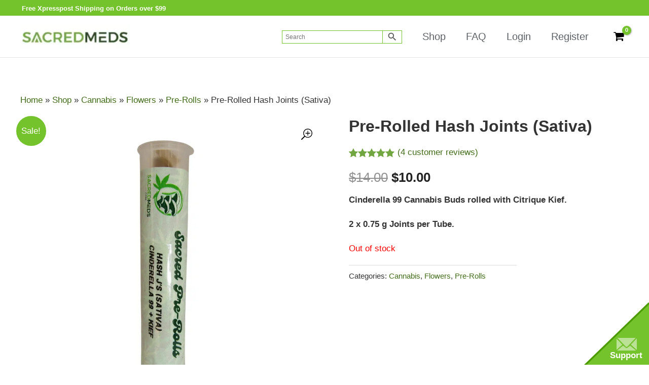

--- FILE ---
content_type: text/html; charset=utf-8
request_url: https://www.google.com/recaptcha/api2/anchor?ar=1&k=6LdasHoqAAAAAFHT7MPTjf09AihIDtM57IX6_r6B&co=aHR0cHM6Ly9zYWNyZWRtZWRzLmNvOjQ0Mw..&hl=en&v=PoyoqOPhxBO7pBk68S4YbpHZ&size=invisible&anchor-ms=20000&execute-ms=30000&cb=isj9qgrkspnn
body_size: 48768
content:
<!DOCTYPE HTML><html dir="ltr" lang="en"><head><meta http-equiv="Content-Type" content="text/html; charset=UTF-8">
<meta http-equiv="X-UA-Compatible" content="IE=edge">
<title>reCAPTCHA</title>
<style type="text/css">
/* cyrillic-ext */
@font-face {
  font-family: 'Roboto';
  font-style: normal;
  font-weight: 400;
  font-stretch: 100%;
  src: url(//fonts.gstatic.com/s/roboto/v48/KFO7CnqEu92Fr1ME7kSn66aGLdTylUAMa3GUBHMdazTgWw.woff2) format('woff2');
  unicode-range: U+0460-052F, U+1C80-1C8A, U+20B4, U+2DE0-2DFF, U+A640-A69F, U+FE2E-FE2F;
}
/* cyrillic */
@font-face {
  font-family: 'Roboto';
  font-style: normal;
  font-weight: 400;
  font-stretch: 100%;
  src: url(//fonts.gstatic.com/s/roboto/v48/KFO7CnqEu92Fr1ME7kSn66aGLdTylUAMa3iUBHMdazTgWw.woff2) format('woff2');
  unicode-range: U+0301, U+0400-045F, U+0490-0491, U+04B0-04B1, U+2116;
}
/* greek-ext */
@font-face {
  font-family: 'Roboto';
  font-style: normal;
  font-weight: 400;
  font-stretch: 100%;
  src: url(//fonts.gstatic.com/s/roboto/v48/KFO7CnqEu92Fr1ME7kSn66aGLdTylUAMa3CUBHMdazTgWw.woff2) format('woff2');
  unicode-range: U+1F00-1FFF;
}
/* greek */
@font-face {
  font-family: 'Roboto';
  font-style: normal;
  font-weight: 400;
  font-stretch: 100%;
  src: url(//fonts.gstatic.com/s/roboto/v48/KFO7CnqEu92Fr1ME7kSn66aGLdTylUAMa3-UBHMdazTgWw.woff2) format('woff2');
  unicode-range: U+0370-0377, U+037A-037F, U+0384-038A, U+038C, U+038E-03A1, U+03A3-03FF;
}
/* math */
@font-face {
  font-family: 'Roboto';
  font-style: normal;
  font-weight: 400;
  font-stretch: 100%;
  src: url(//fonts.gstatic.com/s/roboto/v48/KFO7CnqEu92Fr1ME7kSn66aGLdTylUAMawCUBHMdazTgWw.woff2) format('woff2');
  unicode-range: U+0302-0303, U+0305, U+0307-0308, U+0310, U+0312, U+0315, U+031A, U+0326-0327, U+032C, U+032F-0330, U+0332-0333, U+0338, U+033A, U+0346, U+034D, U+0391-03A1, U+03A3-03A9, U+03B1-03C9, U+03D1, U+03D5-03D6, U+03F0-03F1, U+03F4-03F5, U+2016-2017, U+2034-2038, U+203C, U+2040, U+2043, U+2047, U+2050, U+2057, U+205F, U+2070-2071, U+2074-208E, U+2090-209C, U+20D0-20DC, U+20E1, U+20E5-20EF, U+2100-2112, U+2114-2115, U+2117-2121, U+2123-214F, U+2190, U+2192, U+2194-21AE, U+21B0-21E5, U+21F1-21F2, U+21F4-2211, U+2213-2214, U+2216-22FF, U+2308-230B, U+2310, U+2319, U+231C-2321, U+2336-237A, U+237C, U+2395, U+239B-23B7, U+23D0, U+23DC-23E1, U+2474-2475, U+25AF, U+25B3, U+25B7, U+25BD, U+25C1, U+25CA, U+25CC, U+25FB, U+266D-266F, U+27C0-27FF, U+2900-2AFF, U+2B0E-2B11, U+2B30-2B4C, U+2BFE, U+3030, U+FF5B, U+FF5D, U+1D400-1D7FF, U+1EE00-1EEFF;
}
/* symbols */
@font-face {
  font-family: 'Roboto';
  font-style: normal;
  font-weight: 400;
  font-stretch: 100%;
  src: url(//fonts.gstatic.com/s/roboto/v48/KFO7CnqEu92Fr1ME7kSn66aGLdTylUAMaxKUBHMdazTgWw.woff2) format('woff2');
  unicode-range: U+0001-000C, U+000E-001F, U+007F-009F, U+20DD-20E0, U+20E2-20E4, U+2150-218F, U+2190, U+2192, U+2194-2199, U+21AF, U+21E6-21F0, U+21F3, U+2218-2219, U+2299, U+22C4-22C6, U+2300-243F, U+2440-244A, U+2460-24FF, U+25A0-27BF, U+2800-28FF, U+2921-2922, U+2981, U+29BF, U+29EB, U+2B00-2BFF, U+4DC0-4DFF, U+FFF9-FFFB, U+10140-1018E, U+10190-1019C, U+101A0, U+101D0-101FD, U+102E0-102FB, U+10E60-10E7E, U+1D2C0-1D2D3, U+1D2E0-1D37F, U+1F000-1F0FF, U+1F100-1F1AD, U+1F1E6-1F1FF, U+1F30D-1F30F, U+1F315, U+1F31C, U+1F31E, U+1F320-1F32C, U+1F336, U+1F378, U+1F37D, U+1F382, U+1F393-1F39F, U+1F3A7-1F3A8, U+1F3AC-1F3AF, U+1F3C2, U+1F3C4-1F3C6, U+1F3CA-1F3CE, U+1F3D4-1F3E0, U+1F3ED, U+1F3F1-1F3F3, U+1F3F5-1F3F7, U+1F408, U+1F415, U+1F41F, U+1F426, U+1F43F, U+1F441-1F442, U+1F444, U+1F446-1F449, U+1F44C-1F44E, U+1F453, U+1F46A, U+1F47D, U+1F4A3, U+1F4B0, U+1F4B3, U+1F4B9, U+1F4BB, U+1F4BF, U+1F4C8-1F4CB, U+1F4D6, U+1F4DA, U+1F4DF, U+1F4E3-1F4E6, U+1F4EA-1F4ED, U+1F4F7, U+1F4F9-1F4FB, U+1F4FD-1F4FE, U+1F503, U+1F507-1F50B, U+1F50D, U+1F512-1F513, U+1F53E-1F54A, U+1F54F-1F5FA, U+1F610, U+1F650-1F67F, U+1F687, U+1F68D, U+1F691, U+1F694, U+1F698, U+1F6AD, U+1F6B2, U+1F6B9-1F6BA, U+1F6BC, U+1F6C6-1F6CF, U+1F6D3-1F6D7, U+1F6E0-1F6EA, U+1F6F0-1F6F3, U+1F6F7-1F6FC, U+1F700-1F7FF, U+1F800-1F80B, U+1F810-1F847, U+1F850-1F859, U+1F860-1F887, U+1F890-1F8AD, U+1F8B0-1F8BB, U+1F8C0-1F8C1, U+1F900-1F90B, U+1F93B, U+1F946, U+1F984, U+1F996, U+1F9E9, U+1FA00-1FA6F, U+1FA70-1FA7C, U+1FA80-1FA89, U+1FA8F-1FAC6, U+1FACE-1FADC, U+1FADF-1FAE9, U+1FAF0-1FAF8, U+1FB00-1FBFF;
}
/* vietnamese */
@font-face {
  font-family: 'Roboto';
  font-style: normal;
  font-weight: 400;
  font-stretch: 100%;
  src: url(//fonts.gstatic.com/s/roboto/v48/KFO7CnqEu92Fr1ME7kSn66aGLdTylUAMa3OUBHMdazTgWw.woff2) format('woff2');
  unicode-range: U+0102-0103, U+0110-0111, U+0128-0129, U+0168-0169, U+01A0-01A1, U+01AF-01B0, U+0300-0301, U+0303-0304, U+0308-0309, U+0323, U+0329, U+1EA0-1EF9, U+20AB;
}
/* latin-ext */
@font-face {
  font-family: 'Roboto';
  font-style: normal;
  font-weight: 400;
  font-stretch: 100%;
  src: url(//fonts.gstatic.com/s/roboto/v48/KFO7CnqEu92Fr1ME7kSn66aGLdTylUAMa3KUBHMdazTgWw.woff2) format('woff2');
  unicode-range: U+0100-02BA, U+02BD-02C5, U+02C7-02CC, U+02CE-02D7, U+02DD-02FF, U+0304, U+0308, U+0329, U+1D00-1DBF, U+1E00-1E9F, U+1EF2-1EFF, U+2020, U+20A0-20AB, U+20AD-20C0, U+2113, U+2C60-2C7F, U+A720-A7FF;
}
/* latin */
@font-face {
  font-family: 'Roboto';
  font-style: normal;
  font-weight: 400;
  font-stretch: 100%;
  src: url(//fonts.gstatic.com/s/roboto/v48/KFO7CnqEu92Fr1ME7kSn66aGLdTylUAMa3yUBHMdazQ.woff2) format('woff2');
  unicode-range: U+0000-00FF, U+0131, U+0152-0153, U+02BB-02BC, U+02C6, U+02DA, U+02DC, U+0304, U+0308, U+0329, U+2000-206F, U+20AC, U+2122, U+2191, U+2193, U+2212, U+2215, U+FEFF, U+FFFD;
}
/* cyrillic-ext */
@font-face {
  font-family: 'Roboto';
  font-style: normal;
  font-weight: 500;
  font-stretch: 100%;
  src: url(//fonts.gstatic.com/s/roboto/v48/KFO7CnqEu92Fr1ME7kSn66aGLdTylUAMa3GUBHMdazTgWw.woff2) format('woff2');
  unicode-range: U+0460-052F, U+1C80-1C8A, U+20B4, U+2DE0-2DFF, U+A640-A69F, U+FE2E-FE2F;
}
/* cyrillic */
@font-face {
  font-family: 'Roboto';
  font-style: normal;
  font-weight: 500;
  font-stretch: 100%;
  src: url(//fonts.gstatic.com/s/roboto/v48/KFO7CnqEu92Fr1ME7kSn66aGLdTylUAMa3iUBHMdazTgWw.woff2) format('woff2');
  unicode-range: U+0301, U+0400-045F, U+0490-0491, U+04B0-04B1, U+2116;
}
/* greek-ext */
@font-face {
  font-family: 'Roboto';
  font-style: normal;
  font-weight: 500;
  font-stretch: 100%;
  src: url(//fonts.gstatic.com/s/roboto/v48/KFO7CnqEu92Fr1ME7kSn66aGLdTylUAMa3CUBHMdazTgWw.woff2) format('woff2');
  unicode-range: U+1F00-1FFF;
}
/* greek */
@font-face {
  font-family: 'Roboto';
  font-style: normal;
  font-weight: 500;
  font-stretch: 100%;
  src: url(//fonts.gstatic.com/s/roboto/v48/KFO7CnqEu92Fr1ME7kSn66aGLdTylUAMa3-UBHMdazTgWw.woff2) format('woff2');
  unicode-range: U+0370-0377, U+037A-037F, U+0384-038A, U+038C, U+038E-03A1, U+03A3-03FF;
}
/* math */
@font-face {
  font-family: 'Roboto';
  font-style: normal;
  font-weight: 500;
  font-stretch: 100%;
  src: url(//fonts.gstatic.com/s/roboto/v48/KFO7CnqEu92Fr1ME7kSn66aGLdTylUAMawCUBHMdazTgWw.woff2) format('woff2');
  unicode-range: U+0302-0303, U+0305, U+0307-0308, U+0310, U+0312, U+0315, U+031A, U+0326-0327, U+032C, U+032F-0330, U+0332-0333, U+0338, U+033A, U+0346, U+034D, U+0391-03A1, U+03A3-03A9, U+03B1-03C9, U+03D1, U+03D5-03D6, U+03F0-03F1, U+03F4-03F5, U+2016-2017, U+2034-2038, U+203C, U+2040, U+2043, U+2047, U+2050, U+2057, U+205F, U+2070-2071, U+2074-208E, U+2090-209C, U+20D0-20DC, U+20E1, U+20E5-20EF, U+2100-2112, U+2114-2115, U+2117-2121, U+2123-214F, U+2190, U+2192, U+2194-21AE, U+21B0-21E5, U+21F1-21F2, U+21F4-2211, U+2213-2214, U+2216-22FF, U+2308-230B, U+2310, U+2319, U+231C-2321, U+2336-237A, U+237C, U+2395, U+239B-23B7, U+23D0, U+23DC-23E1, U+2474-2475, U+25AF, U+25B3, U+25B7, U+25BD, U+25C1, U+25CA, U+25CC, U+25FB, U+266D-266F, U+27C0-27FF, U+2900-2AFF, U+2B0E-2B11, U+2B30-2B4C, U+2BFE, U+3030, U+FF5B, U+FF5D, U+1D400-1D7FF, U+1EE00-1EEFF;
}
/* symbols */
@font-face {
  font-family: 'Roboto';
  font-style: normal;
  font-weight: 500;
  font-stretch: 100%;
  src: url(//fonts.gstatic.com/s/roboto/v48/KFO7CnqEu92Fr1ME7kSn66aGLdTylUAMaxKUBHMdazTgWw.woff2) format('woff2');
  unicode-range: U+0001-000C, U+000E-001F, U+007F-009F, U+20DD-20E0, U+20E2-20E4, U+2150-218F, U+2190, U+2192, U+2194-2199, U+21AF, U+21E6-21F0, U+21F3, U+2218-2219, U+2299, U+22C4-22C6, U+2300-243F, U+2440-244A, U+2460-24FF, U+25A0-27BF, U+2800-28FF, U+2921-2922, U+2981, U+29BF, U+29EB, U+2B00-2BFF, U+4DC0-4DFF, U+FFF9-FFFB, U+10140-1018E, U+10190-1019C, U+101A0, U+101D0-101FD, U+102E0-102FB, U+10E60-10E7E, U+1D2C0-1D2D3, U+1D2E0-1D37F, U+1F000-1F0FF, U+1F100-1F1AD, U+1F1E6-1F1FF, U+1F30D-1F30F, U+1F315, U+1F31C, U+1F31E, U+1F320-1F32C, U+1F336, U+1F378, U+1F37D, U+1F382, U+1F393-1F39F, U+1F3A7-1F3A8, U+1F3AC-1F3AF, U+1F3C2, U+1F3C4-1F3C6, U+1F3CA-1F3CE, U+1F3D4-1F3E0, U+1F3ED, U+1F3F1-1F3F3, U+1F3F5-1F3F7, U+1F408, U+1F415, U+1F41F, U+1F426, U+1F43F, U+1F441-1F442, U+1F444, U+1F446-1F449, U+1F44C-1F44E, U+1F453, U+1F46A, U+1F47D, U+1F4A3, U+1F4B0, U+1F4B3, U+1F4B9, U+1F4BB, U+1F4BF, U+1F4C8-1F4CB, U+1F4D6, U+1F4DA, U+1F4DF, U+1F4E3-1F4E6, U+1F4EA-1F4ED, U+1F4F7, U+1F4F9-1F4FB, U+1F4FD-1F4FE, U+1F503, U+1F507-1F50B, U+1F50D, U+1F512-1F513, U+1F53E-1F54A, U+1F54F-1F5FA, U+1F610, U+1F650-1F67F, U+1F687, U+1F68D, U+1F691, U+1F694, U+1F698, U+1F6AD, U+1F6B2, U+1F6B9-1F6BA, U+1F6BC, U+1F6C6-1F6CF, U+1F6D3-1F6D7, U+1F6E0-1F6EA, U+1F6F0-1F6F3, U+1F6F7-1F6FC, U+1F700-1F7FF, U+1F800-1F80B, U+1F810-1F847, U+1F850-1F859, U+1F860-1F887, U+1F890-1F8AD, U+1F8B0-1F8BB, U+1F8C0-1F8C1, U+1F900-1F90B, U+1F93B, U+1F946, U+1F984, U+1F996, U+1F9E9, U+1FA00-1FA6F, U+1FA70-1FA7C, U+1FA80-1FA89, U+1FA8F-1FAC6, U+1FACE-1FADC, U+1FADF-1FAE9, U+1FAF0-1FAF8, U+1FB00-1FBFF;
}
/* vietnamese */
@font-face {
  font-family: 'Roboto';
  font-style: normal;
  font-weight: 500;
  font-stretch: 100%;
  src: url(//fonts.gstatic.com/s/roboto/v48/KFO7CnqEu92Fr1ME7kSn66aGLdTylUAMa3OUBHMdazTgWw.woff2) format('woff2');
  unicode-range: U+0102-0103, U+0110-0111, U+0128-0129, U+0168-0169, U+01A0-01A1, U+01AF-01B0, U+0300-0301, U+0303-0304, U+0308-0309, U+0323, U+0329, U+1EA0-1EF9, U+20AB;
}
/* latin-ext */
@font-face {
  font-family: 'Roboto';
  font-style: normal;
  font-weight: 500;
  font-stretch: 100%;
  src: url(//fonts.gstatic.com/s/roboto/v48/KFO7CnqEu92Fr1ME7kSn66aGLdTylUAMa3KUBHMdazTgWw.woff2) format('woff2');
  unicode-range: U+0100-02BA, U+02BD-02C5, U+02C7-02CC, U+02CE-02D7, U+02DD-02FF, U+0304, U+0308, U+0329, U+1D00-1DBF, U+1E00-1E9F, U+1EF2-1EFF, U+2020, U+20A0-20AB, U+20AD-20C0, U+2113, U+2C60-2C7F, U+A720-A7FF;
}
/* latin */
@font-face {
  font-family: 'Roboto';
  font-style: normal;
  font-weight: 500;
  font-stretch: 100%;
  src: url(//fonts.gstatic.com/s/roboto/v48/KFO7CnqEu92Fr1ME7kSn66aGLdTylUAMa3yUBHMdazQ.woff2) format('woff2');
  unicode-range: U+0000-00FF, U+0131, U+0152-0153, U+02BB-02BC, U+02C6, U+02DA, U+02DC, U+0304, U+0308, U+0329, U+2000-206F, U+20AC, U+2122, U+2191, U+2193, U+2212, U+2215, U+FEFF, U+FFFD;
}
/* cyrillic-ext */
@font-face {
  font-family: 'Roboto';
  font-style: normal;
  font-weight: 900;
  font-stretch: 100%;
  src: url(//fonts.gstatic.com/s/roboto/v48/KFO7CnqEu92Fr1ME7kSn66aGLdTylUAMa3GUBHMdazTgWw.woff2) format('woff2');
  unicode-range: U+0460-052F, U+1C80-1C8A, U+20B4, U+2DE0-2DFF, U+A640-A69F, U+FE2E-FE2F;
}
/* cyrillic */
@font-face {
  font-family: 'Roboto';
  font-style: normal;
  font-weight: 900;
  font-stretch: 100%;
  src: url(//fonts.gstatic.com/s/roboto/v48/KFO7CnqEu92Fr1ME7kSn66aGLdTylUAMa3iUBHMdazTgWw.woff2) format('woff2');
  unicode-range: U+0301, U+0400-045F, U+0490-0491, U+04B0-04B1, U+2116;
}
/* greek-ext */
@font-face {
  font-family: 'Roboto';
  font-style: normal;
  font-weight: 900;
  font-stretch: 100%;
  src: url(//fonts.gstatic.com/s/roboto/v48/KFO7CnqEu92Fr1ME7kSn66aGLdTylUAMa3CUBHMdazTgWw.woff2) format('woff2');
  unicode-range: U+1F00-1FFF;
}
/* greek */
@font-face {
  font-family: 'Roboto';
  font-style: normal;
  font-weight: 900;
  font-stretch: 100%;
  src: url(//fonts.gstatic.com/s/roboto/v48/KFO7CnqEu92Fr1ME7kSn66aGLdTylUAMa3-UBHMdazTgWw.woff2) format('woff2');
  unicode-range: U+0370-0377, U+037A-037F, U+0384-038A, U+038C, U+038E-03A1, U+03A3-03FF;
}
/* math */
@font-face {
  font-family: 'Roboto';
  font-style: normal;
  font-weight: 900;
  font-stretch: 100%;
  src: url(//fonts.gstatic.com/s/roboto/v48/KFO7CnqEu92Fr1ME7kSn66aGLdTylUAMawCUBHMdazTgWw.woff2) format('woff2');
  unicode-range: U+0302-0303, U+0305, U+0307-0308, U+0310, U+0312, U+0315, U+031A, U+0326-0327, U+032C, U+032F-0330, U+0332-0333, U+0338, U+033A, U+0346, U+034D, U+0391-03A1, U+03A3-03A9, U+03B1-03C9, U+03D1, U+03D5-03D6, U+03F0-03F1, U+03F4-03F5, U+2016-2017, U+2034-2038, U+203C, U+2040, U+2043, U+2047, U+2050, U+2057, U+205F, U+2070-2071, U+2074-208E, U+2090-209C, U+20D0-20DC, U+20E1, U+20E5-20EF, U+2100-2112, U+2114-2115, U+2117-2121, U+2123-214F, U+2190, U+2192, U+2194-21AE, U+21B0-21E5, U+21F1-21F2, U+21F4-2211, U+2213-2214, U+2216-22FF, U+2308-230B, U+2310, U+2319, U+231C-2321, U+2336-237A, U+237C, U+2395, U+239B-23B7, U+23D0, U+23DC-23E1, U+2474-2475, U+25AF, U+25B3, U+25B7, U+25BD, U+25C1, U+25CA, U+25CC, U+25FB, U+266D-266F, U+27C0-27FF, U+2900-2AFF, U+2B0E-2B11, U+2B30-2B4C, U+2BFE, U+3030, U+FF5B, U+FF5D, U+1D400-1D7FF, U+1EE00-1EEFF;
}
/* symbols */
@font-face {
  font-family: 'Roboto';
  font-style: normal;
  font-weight: 900;
  font-stretch: 100%;
  src: url(//fonts.gstatic.com/s/roboto/v48/KFO7CnqEu92Fr1ME7kSn66aGLdTylUAMaxKUBHMdazTgWw.woff2) format('woff2');
  unicode-range: U+0001-000C, U+000E-001F, U+007F-009F, U+20DD-20E0, U+20E2-20E4, U+2150-218F, U+2190, U+2192, U+2194-2199, U+21AF, U+21E6-21F0, U+21F3, U+2218-2219, U+2299, U+22C4-22C6, U+2300-243F, U+2440-244A, U+2460-24FF, U+25A0-27BF, U+2800-28FF, U+2921-2922, U+2981, U+29BF, U+29EB, U+2B00-2BFF, U+4DC0-4DFF, U+FFF9-FFFB, U+10140-1018E, U+10190-1019C, U+101A0, U+101D0-101FD, U+102E0-102FB, U+10E60-10E7E, U+1D2C0-1D2D3, U+1D2E0-1D37F, U+1F000-1F0FF, U+1F100-1F1AD, U+1F1E6-1F1FF, U+1F30D-1F30F, U+1F315, U+1F31C, U+1F31E, U+1F320-1F32C, U+1F336, U+1F378, U+1F37D, U+1F382, U+1F393-1F39F, U+1F3A7-1F3A8, U+1F3AC-1F3AF, U+1F3C2, U+1F3C4-1F3C6, U+1F3CA-1F3CE, U+1F3D4-1F3E0, U+1F3ED, U+1F3F1-1F3F3, U+1F3F5-1F3F7, U+1F408, U+1F415, U+1F41F, U+1F426, U+1F43F, U+1F441-1F442, U+1F444, U+1F446-1F449, U+1F44C-1F44E, U+1F453, U+1F46A, U+1F47D, U+1F4A3, U+1F4B0, U+1F4B3, U+1F4B9, U+1F4BB, U+1F4BF, U+1F4C8-1F4CB, U+1F4D6, U+1F4DA, U+1F4DF, U+1F4E3-1F4E6, U+1F4EA-1F4ED, U+1F4F7, U+1F4F9-1F4FB, U+1F4FD-1F4FE, U+1F503, U+1F507-1F50B, U+1F50D, U+1F512-1F513, U+1F53E-1F54A, U+1F54F-1F5FA, U+1F610, U+1F650-1F67F, U+1F687, U+1F68D, U+1F691, U+1F694, U+1F698, U+1F6AD, U+1F6B2, U+1F6B9-1F6BA, U+1F6BC, U+1F6C6-1F6CF, U+1F6D3-1F6D7, U+1F6E0-1F6EA, U+1F6F0-1F6F3, U+1F6F7-1F6FC, U+1F700-1F7FF, U+1F800-1F80B, U+1F810-1F847, U+1F850-1F859, U+1F860-1F887, U+1F890-1F8AD, U+1F8B0-1F8BB, U+1F8C0-1F8C1, U+1F900-1F90B, U+1F93B, U+1F946, U+1F984, U+1F996, U+1F9E9, U+1FA00-1FA6F, U+1FA70-1FA7C, U+1FA80-1FA89, U+1FA8F-1FAC6, U+1FACE-1FADC, U+1FADF-1FAE9, U+1FAF0-1FAF8, U+1FB00-1FBFF;
}
/* vietnamese */
@font-face {
  font-family: 'Roboto';
  font-style: normal;
  font-weight: 900;
  font-stretch: 100%;
  src: url(//fonts.gstatic.com/s/roboto/v48/KFO7CnqEu92Fr1ME7kSn66aGLdTylUAMa3OUBHMdazTgWw.woff2) format('woff2');
  unicode-range: U+0102-0103, U+0110-0111, U+0128-0129, U+0168-0169, U+01A0-01A1, U+01AF-01B0, U+0300-0301, U+0303-0304, U+0308-0309, U+0323, U+0329, U+1EA0-1EF9, U+20AB;
}
/* latin-ext */
@font-face {
  font-family: 'Roboto';
  font-style: normal;
  font-weight: 900;
  font-stretch: 100%;
  src: url(//fonts.gstatic.com/s/roboto/v48/KFO7CnqEu92Fr1ME7kSn66aGLdTylUAMa3KUBHMdazTgWw.woff2) format('woff2');
  unicode-range: U+0100-02BA, U+02BD-02C5, U+02C7-02CC, U+02CE-02D7, U+02DD-02FF, U+0304, U+0308, U+0329, U+1D00-1DBF, U+1E00-1E9F, U+1EF2-1EFF, U+2020, U+20A0-20AB, U+20AD-20C0, U+2113, U+2C60-2C7F, U+A720-A7FF;
}
/* latin */
@font-face {
  font-family: 'Roboto';
  font-style: normal;
  font-weight: 900;
  font-stretch: 100%;
  src: url(//fonts.gstatic.com/s/roboto/v48/KFO7CnqEu92Fr1ME7kSn66aGLdTylUAMa3yUBHMdazQ.woff2) format('woff2');
  unicode-range: U+0000-00FF, U+0131, U+0152-0153, U+02BB-02BC, U+02C6, U+02DA, U+02DC, U+0304, U+0308, U+0329, U+2000-206F, U+20AC, U+2122, U+2191, U+2193, U+2212, U+2215, U+FEFF, U+FFFD;
}

</style>
<link rel="stylesheet" type="text/css" href="https://www.gstatic.com/recaptcha/releases/PoyoqOPhxBO7pBk68S4YbpHZ/styles__ltr.css">
<script nonce="MVcM1zi_hQjhXwmqshUong" type="text/javascript">window['__recaptcha_api'] = 'https://www.google.com/recaptcha/api2/';</script>
<script type="text/javascript" src="https://www.gstatic.com/recaptcha/releases/PoyoqOPhxBO7pBk68S4YbpHZ/recaptcha__en.js" nonce="MVcM1zi_hQjhXwmqshUong">
      
    </script></head>
<body><div id="rc-anchor-alert" class="rc-anchor-alert"></div>
<input type="hidden" id="recaptcha-token" value="[base64]">
<script type="text/javascript" nonce="MVcM1zi_hQjhXwmqshUong">
      recaptcha.anchor.Main.init("[\x22ainput\x22,[\x22bgdata\x22,\x22\x22,\[base64]/[base64]/[base64]/bmV3IHJbeF0oY1swXSk6RT09Mj9uZXcgclt4XShjWzBdLGNbMV0pOkU9PTM/bmV3IHJbeF0oY1swXSxjWzFdLGNbMl0pOkU9PTQ/[base64]/[base64]/[base64]/[base64]/[base64]/[base64]/[base64]/[base64]\x22,\[base64]\\u003d\x22,\x22wqdZw5rDusOxw4vDicKGwro8w6tzw5TDpcKSURjCtsODOcOUwqVTRcKgRBs4w4JKw5jCh8KrARJowpURw4XClEBgw6BYJC1DLMK2LBfClsOvwrDDtGzCtw8kVFg8IcKWRsO4wqXDqxxydFPClsOPDcOhbkB1BSBzw6/CnXsdD3oMw7rDt8OMw6ZVwrjDsUQOWwktw7PDpSUQwq/DqMOAw6w8w7EgI0TCtsOGTMOYw7ssBsKWw5lYYgXDusOZRcOJWcOjQT3Cg2PCoi7DsWvCncK0GsKyEMOPEFHDsBTDuATDhcOqwovCoMK+w64AWcOGw4pZODvDlEnClkPCjEjDpTskbVXDgsOmw5HDrcKbwo/Ch21/cmzCgFZXT8Kww4vCv8KzwozChQfDjxgLRlQGDkl7Um/[base64]/fFYAw6Uhwp7ClyfClA/DlgknVcODIsOWw5JQDsKxw6BtbHLDpWNZwqfDsCfDtU9kRDPDvMOHHsOBLcOjw5Umw6UdaMOpHXxUwrnDosOIw6PClMK8K2YBEMO5YMKuw6bDj8OAFcK9I8KAwrlWJsOgS8OTQMOZGMO0XsOswr/CoAZmwoF/[base64]/U8OOw5LDhjvCoTc2wr7CtMKxw5/DgwjDlXTDijHChEHCiD0jw68Awogjw7R7wrDDsQ8cw7BAw5vCm8OHBsKDw5cgdMK0w7XDsSPCilZpf2QCAsOuXWHCu8K8w4JhVQTCssKdacOjOjtvwqNlbU1/[base64]/Ct8KIL8Ozw4UIQnbDhV0Xw4jDgV0sw4hvw7B6wrvClsKRwp/CnzZlwrbDuy0iGsKWCg5nV8OzL0VJwqoyw5UQARvDjVfCoMOOw4R5w5zCisOLw6tYw6Evw5NYwqTCvMORbsO/PQRECCnCksKHwqkIw7/Dk8KfwosZUAIWUks7w6VWWMOEwq4LYcKHcyJUwprCk8OHw6fDpENVwqwQw5jCqU/[base64]/[base64]/B8O+XCbCmk/DicOrd1JBwoHDucO1w6sbwp7Dr2MuZzIfw7jCv8KUMMO6GMK3w4RMZXTCiTHCtXhxwp9UPsKkw4HDmMKnB8KBRGTDucOYb8ObBMK0P3fCncOaw4rCjRzDvyN3wqgdQMKNwqw1w4PCs8K0MjDCj8OEwp8nCjBxw4cBTC5lw7hjRsO5wp3Dt8OjTXYZLFjDmsK8w4/Don7Ck8OrcMKXBErDnsKZE2/[base64]/CnsKJw7rDucOeZ3zDvHBvw5nDkQMINsOWO2gzS27DqwrCpTtpw601PUFrwp9bccOlcBZPw57DvgrDuMKQw4JqwpHDg8OdwrzDrzQaMcK2wrnCr8K4ecKKeB/CvSfDp3TCpMOjdcKpw65DwrTDrS8XwrRpwq/CqmUcw77DrkbDtcOww7bDhcKZFcKJZ05xwqTDoRsFOsKDwosXw68Cwp9lNRJyScOqw7AKDyV9wol7w57DrC0oWsKxI00FO27DmF7Doz57wpVUw6DDjcOGHcKscXFnVMOoZsOcwrslwpl4B1nDpDp+M8K9a2bCjW/Co8OBwo4ZdMK2Z8OZwo1vwpJMwrHCv2pBw7x6wpwsEcK5DGE0wpTCisK+IQ3DrcOfw55qwrwPw4ZCU0HDiS/Cv2vDp1goLV8mV8KDNcOPw7NIcQvDi8Ovw6/CqMKSD1fDjT/ClsOvFsO0EQDCncK6w7Uow6cmwo3DsXcHwpvCuD/ClsKcwqBNGjlxwqklwrDDpcKSWQLDi27ChMK1QMKfYjB/w7TDmyPDm3EKQMOlwrkPGsO6eg1HwqAWYsOKJ8K0Q8O1IGARwpwgwofDn8OYwpzCnsOQwowew5/DtsKZQsOXf8OsKmPDoXzDjnvCn14IwqLDtMO6w4Iqwp3Co8OeDsONwplww4TCmMK9w7LDn8KfwrfDg03DlATDmmViCMKPEcKeVg9Xwod8wopiwofDicOpHm/DtEk9DcOQBRHDjy8NAcOfwrrCgcO9wq3Ct8OwFV/DicK9w5Qaw6jDm1jDphMIwqbCkl8Fwq/CjsONWsKLworDvcK3Ix9nwpnCpk4fOMKDwoscaMKZw4oOVixCJMOMDsK0dGzCp1gzwqYMw6PCpsKEw7FdQ8OkwprCvcOCwrrChGjCu1o0w4rCosKbwp/[base64]/CjS3CksKJTcOzbcO/wq1WwqolPzMCw4LCrmXCtMOSEsOLw7A6w795FsOAwoxPwqXDsghsKj4uTG5Kw698Z8K+w6VAw5vDgsOUw4Y5w5vCoWTCpsOEwq3DjCfDmgkyw6kmDl3DtwZgw5/[base64]/wr/ClW3CqHfDlcO5U3vCpnBCNcOjw4Rcw7IYLMORFUkGe8KxR8Ocw6Ncw5MqZVZbLsKmw67Cq8O+fMKfFm3DucOgIcK6w47DisO5woRLw6/DjsOSw7lHIitkw67DocO3W0HDkMOjQMOlwokRXsO3eRBLRxTDqMKqScKswqrChsOYQm7CiSvDs0jCtTFibsKTOsOrw4/[base64]/w4wXV8KGdMKTbcOaa8OkQRbCqR0QwrDDksOYwqrChUhobMK6XV89W8OLw6BYwrF5MGPDngpYw4Zaw5HDicONw68JJcO2wo3CscOWO2fCt8KBw4ERw4xMw6ENPcKow5Ncw5x0LwTDqw3CvcKQw5R+w4gew6XCkcKDAMKLTFvDu8OcG8OuC0/CvMKdJFTDk39YUj3DuTDDpVkjUsObFcKww73DrMK5QMK7wqU0w7MfTWgZwow/w4HDpMOOfMKewo0UwoMbB8K1w6fCrcOvwocMPMKqw4pmwpXCsWTCpcOswofCscKkw51QEsKPRsKPwoLDtR/Cm8K4wq5jFwsEW3DCm8KbdVEvKsKmW1TClcOqwqXDshgMw5XDpFjCk3jCnRdRNcOQwqfCryl0worCgzVZwp/Cu2nCosKLP1Y4worCu8K7wonDn1nDrsOEGMONcQMJCSFyYMOOwp7Do2l3aB/[base64]/CssKUFMORFXXCqgfDqSR1w6LCmVBxEcK/w4RqbBzChcKqwpnDnsOmw5bChsOMRsOmDMK2e8OnSsOsw6lRbsOwLmwBwrHDkH/DisK8bcOuw50eVsO6bcOnw58ew5E/woPDh8K3RD/DuRbCogYEwozCt0nCvMORbMObwrs9R8KaI3VLw74ORsOpKiI4aBp2wo3CusO9w77Dt0NxBcK+wrUQOUrDiEMxfMOdLcKpw45Hw6Zaw696w6HDhMKJM8KqSMK/wqPCuF/DqHdnw6DCqsKsXMOEasOyCMK4ccOnd8KtH8OXfid6f8K6LglpSVVqw7Q5LMOHw4TDpMO5w4fCkxfDqRjDisKwVMKkZShiwoUcSCl4KsOVw40pEMK/w6TClcOIbUEDfcOJwrHCsk9zw5jCqATCuCp6w6J1Hhwxw4bCq3hPZFLCoDx1w7bCjivClyUKw7xxDMOhw4TDoTzDtMKew5UtwqHCpFNswrNJWMKnccKJWsKefXPDlR55CUgdOsObAQ0qw5TDg1jDvMK4woHCvsOdfUYmw7dWwrxRWlFWw6XDiCvDscKwbW/DrSjCjUfDhcKtO2F+DSweworCrMOENcK+wr3DisKCK8KIWMOFQQXCiMOMJV3Ci8OOICVgw7IARhgNwq4KwqgHf8OowpdJwpXDicO6wrhmNVXDsgtrOW3CpX7DhsK2wpHDhcOuM8K9wofDlVsWwoAXRMKMw5F7V2XCpMKzVsKmwpMhw5MHQFA/KsOaw77Dp8OdLMKbHMOWwobCkCctw4TCkMKRF8K8AR7DvX0swq/CpMKKwozDvcO9w6pyEsKmw5lEIsOjDAUBw7zCsgEmH31/fGbDgGjDvUNZdmPDrcO8w5dlLcKuDFoUwpJuAMOxwrR/w5jCh3IHdcOrwpJFecKTwp8oe0lSw4AxwqIUwrHDlsKhwpHDrHBww5Maw4rDhSFkZsO9wrlcbcKfF07ChhDDr3kVeMKyUH3Ch1JtHsKyPMKcw6XCtl7DhHgCwqMkwrVUw6FAw4PDjsOTw43DsMKTTR/DkXEmcWYPFz0Jwo1ywrEMwotUw7NxHETClkLCmcKmwq9Cw7o4w6/Ct1lOw5DCun7CmcKcw5rDowjDqxzDtcOYIWMaK8OBwokiwq/CjcOEwo0/wpp8w40jZMOKwq/Dk8KkEH7CksOHwok0w4jDtTEBwrDDt8KKPlYbbxLCiBcVZ8Kff2DDoMKCwozClSnCicO8w4DCisOywrINa8KXMsOFMMObworDm0ZkwrhfwrrCtU0nFcOAT8K5YDrCkB8YHsK1wr/DgcKxMh4aL2nDt0LChl7ComYmF8OXXMOndzXCrnbDiQDDijvDvMOcacOQwoLDpMOhwo1UJjvClcOyBsOpwoPCm8KIPsKHYTNXamDDjcOvHcObCk1ow5Rcw6rDtxo5w4/DlMKew6g/[base64]/CthdpM3lew7TDig4lcTZ+UsKtdcOSIg3DgMOZG8Ofw6g0VnRJwpzCnsOwLMKVBS4JNcODw47ClgvCsX4owqTDl8O4w57CtMOpw6zCtMKhwq8Cw7DCj8K9AcO+wpLDuSd1wqodf1/CjsK6w5PDncKjOMOgcA3DoMKhDUbDi0DDpMOAw6gPHMODw7bCh2rDhMKnZw8ADcOLcsKqwrTDl8KNwqsmwonDu3ccw7/DrMKPw6lDFcOUdsK4YknCk8OgDcK4woEfNkQ8H8KBw4Rkwp18GsK5A8Knw7DClSjCisKFNcOUUC/Dh8Oub8KfJsOgw4AIwqHCs8OdXDMhbsObYRgDw41Tw5lbXzMuZ8O8RSttWsKoACPDulXCjsKow7Niw7TCnsKDwoLDicKXUEsAwqprQsKvCh3DmcKewrtwdTxowpvDpmPDoDBVMMOOwqtawqxJQMO+QcO/woLDgRM2bwJfXHTDv3TCv23CgcOvwq7Dr8KyJ8KdL1JmwoDDq2AOKcKkw6TCplA2DW/[base64]/CjidRW8O/[base64]/[base64]/CsWFdCAQ4wqs3dm/DoMOYw6Bow4Ikw4tHwq7Dl8KbdycFw4guw7DCr2bCmcOVLMOaJMOCwozDvcOAVWYzwqoBZCh+CcKFw7PDoRDDtsKUwrYCCcKgC1kbw7zDoHrCuy7DtVTCkcO7w4V0ScO/w7vDqMOrF8Kcwrxqw6jCtWbDmcOmc8KUwooqwoBkZEcQw4LCgsOWUxBKwrl5w67CoHtEwqodFiRvw5Ejw5/CkcOgEmoIblHDmcOGw6RvcsOowqDDrcOvXsKTRsOTBsKULynDg8KTwqjDm8OxCy4IcXPCl2pqwq/DvBfCr8ObN8OTScONAV9KCMKTwoPDs8Kuw4N6K8OAfMKnd8OFd8KUwr5qwrMEw6/CqmcPwp7DrG51wr/CjhBqw6XDql5+UlVrfsKqw50oBsOOBcKtc8OEIcONS0kHwqBqBj3DjMO6w6rDpT7CrBYywrhEL8ObDsKMwqbDlDFYGcOww5rCqHtCw5/[base64]/Cq1LCskAwwqclb8OeF3JBwrF9P3nDtsKyw5JDwpNed3DDsnYUU8KNw5QmLMOYLmrCnMKNwp3DhXrDoMOZwpd+w5JCfsK+QMK8w4rDv8KzRxDCoMO0w47Cr8OiazrCp3bDnzMbwpAGwrTCoMOQZlDCkBHCjMOqJQXDmsOQwq1/[base64]/XFvDk03Cp0UVbMObT8Olw5fCuFYxw5bCl8KSw79tCDzDiXxMHDrDijoAwpbDmFbCjWXClRdcw5sZwqbCoTxIZXNXccKkMzM0bcKqw4M9wrkTwpQPw5gKMzbCmUEreMOkUsOSw4bDq8OWwp/DrWcDCMKtw5QgC8O0Nldma2g5w5oHwpRnw6zDksKzY8KFw7zDo8OzHRUHeHzDnsOdwqosw49KwrXDsBPCpsKhw5Zyw7/Ct3rCgcOeUDQkCEXDgcOlbiMzw6fDghXDg8Kew7Iwa287wq45M8K5RMOvwrETwoYlAsKgw5nCuMOUN8K9wrp0OyXDs2ltI8KadTHCh2M4woLChT85w79BYsKRShrCtzzCtMOEZ37CrHsOw7x+X8KQMsK1VnQoX1LCunTClcKWTl/Ci0DDoEV+K8Kww7BNw6bCucKrZCdNOmogOcOhw6HDuMOVwoLDi1Viw6Z8UnLCmMOmFXjDncOjwrZNNcO9wrXCjhgRU8K0E33DnQDCoMKyWRh3w7FAYmXDvwwXwqfDsQbCmXNrw7VZw43DhHglMsOibsKXwoomwoYVwr0xwpvDkMOQwoXCnT3DhsO8SA/Dr8OiBcKrZG/DvwsJwrcgOMOEw47CjsOtw5lJwqh6wrIrZB7DqVrCpCVcw63DicKSc8OyJwQAwqpkw6DCisKqwrDClcO4w4/[base64]/w7FMw5DDnB3DtMOiR8KSw5UKwqZJw7vDvzw+w7XCtVbCtcOAw4JWaiVww7/CiWNEwpNXYsOnw5/CtV14w4DCmcK+G8KkKRTCoDbCh153wppcwrwhLcO5BngzwozCucOLwrnDi8OOwpnCncOjDcK0IsKqwqbCqcKTwqvDqcKfDsO1wpYRwp1GZsOLw5LCj8O3w4nDl8KjwoDCqBM2wpPDqlxFAHXCsj/CjV4DwqzDl8KqR8KOwqDClcK0w7oWAlDCs0HDosOtwofCoW4cwrpCBsOcw6LCvMKow4rCtcKIIMKDK8K6w57DlcOPw4/CgRzDtUEwwo7CuAPCiU5rw4DColRww4vDngNIwofCq2zDiG3DlsOWLsO2CMKxScOpw7sRwrzDrknCqMO3w4lUw5kielQSwpEDTWxNw4spwrJpw7E2w77Dg8OndMO6wo/DmcKDN8OLJEcrJsKGMRzDlmnDqhnCssKPH8OjGMO+wo00wrTCqU7Cq8O3wrvDhMK+UkpywpESwq7DtsKAw5MMM0p6dMKhcDLCk8OaI3DCpcKlVsKQBkvDux8xQ8KZw5bDgi3CucOMa3sQwqMxwpEUwqgtXlMdwqwtw7TDgnEFNsOlesOIwpx/choxAQzCqCULwqbDolvDrMKHRkfDjMOocMO7w7TDk8K8BcKWMcKQRlXCg8KwFywZwok7esKbL8OSwo/DmTVLbHnDoyoPw55ZwqgBais0R8KeYMKPwoMGw7o2w5BWd8KVwpBow4FhQMKwVsK4wog2wo/CocO+YxltHDHCmsKPwp3DicOqw6rDvcKewqRqDV/DjMOfVMOdw4TCjylwXMKtw79AOzrCl8OywqLDnR3DvsKvFiTDkAzCjGlqU8ORWynDmsOhw5tRwozDtUQcLWAvGsOuwoYXVsKxwq8dWFvDpMOzflPClcO0w6N/w67DtcOxw5lpYRcIw6jChTRFw65FWiIaw6fDucKRw6PDsMKjwrttwrfCiXUGwqzDjcOJJ8OVwqNIUcOpOAPCjULCtcKRw5rCgnseQMOTwoVVIWADIUbDh8OaEF7DocOxw5oIwppRL3zDjhVEwozDjcKcwrXCucK/w7QYQyAHMlgmehnDpMKoV1lmwo/CtSvCvEtmwqYrwrkHwqnDv8ORwqUww67CnsKYwqvDrDLDsjzDphRqwqwkF2vCvsOCw6bCiMKCw4jCqcOUX8KGKMO5w6XCvlzClMK/wpFowqnCnT15w5rDpsKwMyMawq/CmiTCrzLCvMOZwr3Cq3g6w7xWw7zCgcKPe8KbZ8OTWC9uDRkzRMKywqkYw5AlalUVV8KOA1USLg/DjGRfV8OCAigMPsK2B3fCl17ChF4LwpVDw6rCk8K+w69twqTCsCYUKUB/w47DocKtw6TCrhvClDjDnsONw7RDw7TDnl97wq7CvCnDi8KIw6TDjVwuwpIEw5dZw5zCgVTDtDDCjELDhMKXdibCssKfw57Dgh8Tw49zB8O1w49ILcKScsOrw4/CpsO8EwPDoMKyw5tsw5Q9w5HChAMYZXHDncKBw73Ctgk2ecKXwpLCu8KjSgnDrsO3w5FeacOiw7omFcK7w7kcIsKVdUDCvsK+AsOsbVrDh11gwqkJaXfCh8KuwpLDicO6wrbDgcO2fGIPwpnClcKZwp80RljChcOmfGfDgcOeR2DDnMObw7wkbcOBc8KowrQmYV/DpcKzw6HDljDCjMKAw7rCknHDuMKywpc1dXt8GlwGwqHDqcOlQz/DoUs/RcOww7s/w7w4w4FzP3rCl8O7FXHCssKvD8Kww7PDnWs/w5LCqiM4wrNnwp3CnA/DpsOTw5ZDD8KnwpLDqMKJw53Cs8K0wrR0FSDDkxt8TsO2wrDCmcKmw6bDicKGw67CqMKaL8Off0jCsMKlwoMTEgZ1LsOXMlvDhsKbwoDCr8O6asO5wp/ClHTDksKiwrbDhG9Ww7fCnsKpFsOKLMOEeFFsGsKDcSdvBA3Ck0xDw4V0ID9+J8OKw6/Dp3PDg3jDm8OlCsOqZcOtwrXCmMKOwqvCggdTw7ZIw50vSXc+wpPDi8KSM2MdVcKOwoR4eMOywofDsgvCg8K2HsKRXMKvUMORecKlw4cNwp5zw44dw4YLwqszWW/DmwXCq19fw6QFwowVARHCv8KDwqfCjcO0PVHDoSPDr8K1wqXCtTRTw4LDhMK0EMKUR8OYwrnDkm5MwpHCiiLDnsO3wrfCnsKPMcK6Oicrw5XClGB0wrAYwqlEFyheVF/DicO2w65hfzdZw4PClxXDshjDpw8lDnVabQkOwpc0w4LCl8OOwo/Cs8OvecO3w7dAwqENwpUawrXDksOrwrnDkMKYbcK8DiViUUwEf8KAwppxw6Ekwp4Bwo/CjjI5R1xQYsKCAcKvdnfCoMOCL0Zyw5LCpMO3woPDgXbDoTLDmcKzw4rCkcOGw70pwpnCjMOJw4zCn1hYFMOMwrjDq8O/w5wxOcObw7bCs8OlwqMsJsOYGhrCiV9iwqzCoMOHMUXDuX11w5htdgZfdXrCpMOGRxUhw6JEwrsGQRBSVEsbw6LDpsKSw6IswqpjcTYjO8O/[base64]/Dj8KsG8K3w6osJMOyUcK/UgjCocKBwqsJw5zCpjzCny03WRfCmDoKwpjDvggGaCXCtXfCo8OrYMKbwosyQEDDnMKlHnE8wqrCh8OLw5rCnMKUR8O0wrlsbkHCucO/RVEFw77Cr27CisK3w7LDjG7Dq3bCh8OraFJqOcKxw58BBGzDqMK4wrwDNHDClsKQQsKIDCIYDcK/[base64]/[base64]/NMKswqnDgcOjw4IAbcO1wrQLw6bCjDdKwp5Zw54OwqwyQAfCkQRNw4k8RcOtUcKQVsKlw6hEE8KieMKJw5jCkcOLY8Krw6rCkTI9cQHCjlzDgxTCpMKVwoQQwpd4woA9McKNwq1Qw7poHVHCtcO2w6DCrsKkworCiMOewrvCg0LCucKHw7Nkw7IIw7jDrkzCjh/Dkz40UcKlw7k2w6/CiSbDiXDDgjU7Jh/CjR/DjicQw4MoBnPCqsOrwqzDkMO7w6EwGsO4MsK3J8OdcsOgwpN8w59uKsKKwoBYwonDoF1PEMODVMK7KsK3I0DDs8KcNkLCl8Ktwp/DslLDu3l3VcOLwpTChjkfcQV5wpDCuMOVwqgKw6AwwpPCphwYw5/[base64]/DgzPCscKrw4dPwoHDmQl2HXUdPVhMwoU4w4/[base64]/CrMKdw4LDgmwCwrjCvcKcwpoQwpbDh8ORw6fCt8KSB8KRf05Nc8OiwrgodHLCvcOBwqrCsVrDrsOpw4/Ct8KSU0BLfQPCpj3DhsKrQXvDkBjDtVXDvsOtw7RXwppcwrzCjsKowrrCq8K/cEzDnsKJw493Hxkqwol8Z8OZFcKKe8KdwpxQwq/[base64]/wqEzL3jDvgPCgH7Cr2PDrVjDmsKDRgITwqXCjnLDhk8ObgzCjsK5S8OjwrrCq8K+NMOLw6/Di8Oqw4lRXEkkRmhoUx0ew4fDncOHwonDjTc1fFJEwr7Cojs3ccOgVhk+QsKlekohCnPCnMO9wo9Sb1zDhzXDvn3DpcKNQ8Opw6JISsOJw6jCpT3CogjCqzjDmMKRAk0fwp5gwobCulTDiSMaw5tSIXAiYMKkH8Oqw5fCscO6RVvDnMKUIMObwpAQG8OUw7EQw7/CjkQTbcO6fh96WMO6wrtkw5PDnRrCkVMdLkfDisKhwrdawprCiHDCk8Kqwpxww6VKLgbDtiNkwq/[base64]/[base64]/CssOrw5zDi0rCgj3CplXDtBcmwrUTwoQlTsO/wqA0WQpcwp7DiyvDtMOyasKqOFTDhMKnw7vCnl4fwqsHIMO0w68Vw71bCsOue8KlwrBNZDAPHsOBwoRgU8KDwofCl8O2SMOgOcOOwpzDq3cqJlERw4lvD1DDtz3CoXRcwrPConIPQsKAw4XDu8Oow4Fiw5vDmBVVHMKkecKmwohLw5/DvcObwoLCncK2w6PCjcKrKEXCkB50Q8KkGnhWRMO8GMKUwojDqsOjawnCnFbDvzjCnzQNwooUw6E3P8Ogwo7DgVgQFlpsw6M4HiAcwovCoFg0w6krw4UqwqF4EMKdUClrw4jDjHnCksKJwr/Cr8Oaw5BtZQTDtV4Fw4XDpsKowpUnw5kzwrLDgjjCmlvCo8OSY8KNwo4KWDh+XMOdRcKJM31tJiAEPcOSScK9cMOtwoYELgQtwozDrcOkDMOdF8ONw43DrMKHw77DjxXCiixcKMOAQcKxHsOkCcOcN8Kgw54kwplQwrPDh8KuSRROYsKBw6rCpFjDiXBTG8K/NhECWU3DoG03Ll3DmALDu8OUw7HCp1hjwq/[base64]/CsMO1W2tvwrh0fTvDtAjDtwbDg0TCgGlow6Qhw55aw5Vnw7Jtw5XCsMOUEMKnTsK0w5rCj8OBw5YsVMOwSlnDi8KZw5rCr8Kpwrk5E1PCqgLCnsOgMgQhw4/DmcKJFUjCo3XDtChlw4fCpMOKRAlIc20YwqoGw6jCiBYcw6RYVMOQwqgzw5MNw6fCkwpAw4QkwrbDmGdUBcK/CcOMBSLDpXNEEMOPwrt4wpLCohdNwrh6w6M3VMKZw6tXwpXDl8KAwrkeY0fCvVvCi8OCaw7CmMKtGmvCvcKqwpYmfUQNPCJPw5keR8KPG3t+P24/[base64]/DnQ4yB8KrwqPDlcKcc8OzIWVMw4t/BsKYw67CtcKuwqXCg8KKezwnwrrCngtICMKPw6zClh51PDTDg8K3wqJKw5TCgXAzHMKRwpbCoSHDjGNkwobDgcOLw5nCo8OTw6pgecOiQWYOdcOjdksNGhxnw6/DlTo+wqYSwplhw7bDqT5YwpXDvTgWwppRwo8iQ33Dk8OywoZmwqFAHTpBw7J/w4PCgcK5CTVLCHTDrl7CkcKXwr/DiT8Hw70bw57CsjjDncKTw4nCln92w59Sw6opScKPworDmBvDtlgUaHpuwqTCuQfDnTTCvCB3wrTDiRjCmG0Kw5oBw4PDoBjCj8KIdMK8wpTDjsOKw7ccCGF4w7NuL8KFwrrCuV/CiMKJw6s0wrzCgcKsw6jCqCdAw5PDtAlvBsO6Fy59wrvDrsODw6XDijdedMOlJcONw6ZQWMOcLFZhwo0aS8Oqw7Z1w5oxw5vCrU4/w4zDg8KEwo3Cn8OgCnIpBcOFFBPCtE/[base64]/Dm8KDwqRTasKfwr7DicK4Lgl0fVzDpV4qwrpVOsK3DsOUwoUkwqwPw4TChMOFE8KZw6RrwoTCvcOlwoM9w5XCizDDvMOHUwJXwqPCoBA1KMKbOsOtwqTCpcK8w4vCqV/DocK6YW9hw7TCoWHDuXjDtHDCqMKEwoEtw5fDhsOHwqUKfBhCX8KiRUoIw5HCuAxzbTZ/RsOhWsOzwpTDmSMywp/DlBN3wrnDqMOFwpsGwqzCvmXDmHjDqcKLEsKCAcKNwqk8woIvw7bCjsObYgNKSWDDlsKKw4ZHwo7CnBIywqJwCsK6w6PDnsKYQsOmw7XDgcK/wpALw7hbZwxfwq1GfhfCow/DlcK5SkPCrX7DrAJYLsOzwrLDtlYewonCnsKUe1B9w5fDosOaPcKhdSjCkSnDgw9Iwqdyej7CicOqwpdOI3LCti/DhMKyaGfDh8KSVShaIMOoODxEw6rChsO8azgAw5AtEz8yw6htNgDDqsOQwrdXH8OWw73CiMOZCgPCo8Osw7HCsDDDssOkw70Gw5AIOF3CkcKyKcKWcmnCjcKRED/CscOhw54qXFwawrcgMw0qRsO4wqkiwqbDt8OKw6pWcj3ChUAxwo9Sw6c+w44Aw4AMw4rCocO9w5UMecKXKQvDqsKMwo1Uwq/DgXTDpsOCw7c/[base64]/bAQeEC1MQkxVw4Egw6nDrsOLw5/Cn1vCi8OdPC03wrZoKE0Ew4RXUGnDuDLCpBgywo0kw7YLwpdUw7QVwqTDi1YiYsOrwr/DmglawobCvEDDksKVdMKaw5TDi8KdwrPDssOGw67DpzPCuVhgw7vCnkNwI8Okw4IhwoPDvTfCvMKwW8OUw7bDkMOSPMOywoN2UxTDv8OwKVZnH1tHAWppb1zDjsOGBkUlwr8cwqoPNkRWw4HDscKaQXQrMcKWG2ceYzcpIMO7QsO8VcKOHMK/wqgew4VOwrsKwr4+w7duVBIoOSd7wrY2ejfDnsKqw4Zqwq3CpHbDkBnDkcOBw6jCgT7CncOge8OCw7cowrnCk1UVJDASMMKQNRkjMMOYDcK6YxvDnx3Dm8KPBzxKwoQ+w4pFwp/DlcOJCXIZb8ORw5jCgznDqQLCnMKNwpLDhHxUTwpywr96w5XCmkPDgh/CjgpEwqTCvkvDql7CognDuMO6w54lw75uAlvDmsOtwqYCw7BlMsKuw7/Co8OOwpLCpTR4wp3Cl8KGBsOSwq3DncO4wqtHw5zCs8K8w71MwrvCqcORw4Vew7zDrUQVwqLCucKPw4pfwoENw49acMOvY0zCjXbDqcKWw5sRwrPDlsOfbm/CgsOmwrnCskVJNcKkw6guwpTCrMO8KsK5ERPDhjTCsi/CinkAFcKQYAXCm8Kqwq1YwpwBTcKDwoXCjQzDn8OuAUTCt3IcCcKiQMKEfEDCiwPCvlDDvV1yUsKJwrvDix5eCERxUwUkcndmw6xfCg3DkXzDmMKpw73CtkkySg3DiTciEHXCtsODw4IRUsKTeXoTwpprW2pzw6fCjMObw77CgwgQwp5SeCcEwqZpw4/CihZIwp1VHcKfwo3CnMOiw643w7trDMOawo7Dm8OwI8OXwqzDllPDo1/Cp8Oqwp/CnhcYdSwcwpnClAfDgsKXXQfCvXt9w57Dvi7CmgMuwpZ/wr7DlMORwqJOwrHDsxbDvMOZw743UxUgw6gxDMKUw67CpWjDhQ/CtRDCqsOGw5dEwpTDkMKVwprCnxlnSsOhwoLDhsKrwr0WCGXDssOjwpUHRMOmw43ClcOjw4HDj8Kkw6/DnzDCmcKWw4hBw5Zjw4A4J8ONe8Kkwo5sCcKXw6bCo8Osw5kVYjsTcBjDkkPCuxbDqQ3DjAhXc8OQM8OgMcKePitrw4tPIB/CiQPCpcO/CsO2w47Cnm5BwqlsesONKcKbwphTd8KuYMKqRGxHw5IFbCdbYcONw5jDhR/CgBZRw7nDkcOcOsOCw4rDvHLCocKQf8KlSmZyT8OUCgsPwqg9wpd4w7hQwrZmw5tKd8Kjwq0Cw5rDmcOewp4Kwq3Dn0YFdcKnYcKTe8Khw5jDsgo1EMKDJ8KaBn7CjVDDmlzDq29tUEjCux06w5fDi3vCknMTccK8w5/DrcOjw4fCpRBHXsOFVhRfw6tjw53Di1DCssKIw4RowoPDq8OvJcOkE8OmFcK8TMKzw5FXR8OSSXI6QMOFwrTCuMOjw6bCqsK4w4PDmcOuEVxOGmPCs8KuGU5BWCYaYmpaw57DtsOWBAbDqcKcK3nCiQR6w5c9wqjCrcKZw7hwP8ONwoVQUirCn8O0w7N/[base64]/w7VtecK2C1FsJE7Dugw+wphBVwLCnB3Cu8OKw7t1w4Edw786RMKDwplmNcK/wpEgcj4kw7nDkMOXGcOMahw2wo9sXMKkwrB4Hydiw4HDpcOFw5gzR0bCosOGXcO1wprCm8Kpw5zDrCXCjsKePjjDkAzCiX/[base64]/Dlj7CujvCtsOBw5MBUMO/[base64]/DiDcow5rDkMONw4DDqTtVYMKFwp1nwqNtL8OlKSnCqcOVA8KtDm3Ck8KJw4YLwo8EK8Kxwq3Cji8Jw4rDrcO4NSXCqkQQw4pPw4vDsMOww7ANwq7CtnYbw4MBw6cdWnPCkcK8BMOsJcKuNsKEfMKwJ2J5YhtcSn3CiMOJw7jCiFdtwpZxwo3Dp8O/[base64]/CunEgw54nAXzCksO8aitTZlrDkcOvTCTCpzTDrQRyfQ1TwqnDjWPDhTMNwqzDlgQKwrgqwoYcOMOFw41hL2zDqcKAw4F/DS5sL8Kzw4PDv38jHhDDuDPCpsOtwo90w4bDpRnDkcOvUcKUwrDCosO4wqIGw7l+w6zCnMOpwqBLw6dxwqvCqMKdA8OKYMKjYH4/C8OPw7LCmcORHMKww7rClnrCs8OKbl/DhMKnKzdBw6ZkWsO/GcKNJ8O7EMKtwojDjyZNw7pvw4YTwoszw7jDgcKmwpHDjmLDtFXDhnp6c8OdKMO2woJ4w4DDpQfDvMOrcsOrw55Tbw1nw4Ipw6h/M8KPw4A0GDc1w7vCrmw5Y8O5fUrCrAtzwp8aehDDgMOWSsO4w5DCtVM7w5LCgMKDcQ3Do1Nmw78eOcKZdMOHGyl4HsK4w7TDpcOSGCh+ezYVworCoifCl3jDvMO0TTg6UMKcIcKrwpZVdsK3w7TCtDHDvjfCpAjCnkx6wpN2cnFyw77CgsKSUh7DrcOAw5nCpGJdwrQ/w6/[base64]/wqA9w7LCiMOvUhJiw6/ChVEywrvCpMK7HsK2aMKvd1lWw4rDp2nDj1nCkCJSZ8KQwrNdWzJIwqxOYnXDvRU3KcKJwqDCvEJxwpLCg2TCnsOXw6vCmy/Dk8KmY8KpwrHDuXDDlMOMwq3DiVvCiQRZwrYRwrERen/Cv8O6wqfDnMOLV8KNRTHDj8OQbzVpwoY6c2jDmQnCuApOPMOLNGnDgmTDoMKCwr3CssKxT0QFwqrDmcOzwoo1w4oTw7PCt0rCmsO+wpd8w5M/wrJiwqJfY8KtKULCpcOPwqjDqcKbCsKLw6DCvFxTVsK8anrDoGBDdMKHJMOvw7tZW2l4wogww5vCp8OlQE/[base64]/w4fChU0WwpfClEgVNF/[base64]/CgMKFw5cBwrjCvMK1JVcKwqhYbzp1wrVFYMO9woJnWMO/wqfCiV1NwrXDr8O9w7cRXytyJcOLdR9rwoNIHMKWw5vCk8Kbw5ZQwoTDm2NIwrNbwp9LSz4desOUAE/DiwDCt8Olw7lWw6ZDw5NzfFU8NsKBOlPCpMO9NMO/Lx8OcAvDjiEFwq7DjllWCcKEw5hpwpASw5h2wqNGYlt+IsKmFsK8w5ltwq9Vw5/Dg8KGOsKPwqJRMksmcsKjw7tVBC4BbVobwqrDm8OfN8KLJ8OLMjzCiS7CncOrHsKWFW14wrHDlMODWcOywrAuMsK7AXbCscKQw7/DlzrCoiZ3w7HDlcOhw5U4bXVQNcKcAQfCiDnCsB8Yw5fDp8Orw4rDsSTDii95BBpOAsKtwrU/[base64]/CvsK1w4xcwrnDsTB3wqDDrcKsw45UwpMtAcKMPsO+w6/Djlt9QCtcwp/[base64]/Dhg/CrDTCth3DmcO7ai8Sw6lkw6zDhMKWPXLDuFHCqSQiw4nDqMKNLsK3wpkbw5tfwpzCgcO0ccOMEAbCsMK0w4jDlD/DuzHDvMKww7MzCMOgSw4ZWsOuaMKZDsKzbngwD8OrwpgENCXCr8KbXMK5w5cvw6xPYjFSwpxcwpjDrsOjaMKDwrhLw5PCosK7wpzDmE0lWMOzwpTDvknDnMOqw5oTw5pswpTCi8KLw7XCkzdUw6lgwoJzw7XCoxzDlyJHQmBYFsKTwqs/[base64]/[base64]/wrnDsMOGNzxaIhDDksK9JSNCIMKjCjPChcKpOSJQwppDwpTDhsOkS0vCnjnDjMKdwrPCoMO9ORDCpFfDhEnCo8OUOXTDhR1DABXCpTMIw6nDocOqQU/DiB0/[base64]/DmsOFVV/[base64]/DhMOTw7vDqcKlwrFZw6HCp1fDlsKUbsKxw4bCq8OZwoDCik/[base64]/[base64]/[base64]/[base64]/Cq1kzcgXCuMKtw4p7CXVKH8K+FRh0w51Rwpgrd0jDvsObLcOBwrlVw4ECwrknw7kVwo94w6HCnQrCmU8hQ8O+CRZrbMOmBMK5PDnCjDRQNWxYMwM7FsKpwqVqw5YCwq/[base64]/[base64]/CCXDlwjCggrCu8O5YCfCosOpwrjCokXCn8K3woXDthRSw6fCv8O4OjtDwoYuw4MvIhHDoH51OMOHwpZSwonCuTNlwpVXW8OpVMKNwpLDkcKEw7rCl10jwqB7w7/CksOowrLCqHrDusOYSsO2wofCpTQRI0k2TTrDlsKtw5o2w6IAw7IeDMKaf8KwwoDDuFbCjgI0wq8ICX7CusK6wo1DK0x7JcKbwo4NeMOefnJiw6VCwoRzGC/CpsKUw4bCkMK/LV94w7rClcOdw47DrRXCj3HDuVHDosKQw4JXwrpkw6DDsQ7CiAQAwrIiRS7Di8K+Jh/DocO0bB3Cq8OpdcKQT0zDicKJw7nCj3E1I8O2w67ChR09woYBw7vDiEt/wpkqQCIraMK4wrMAw7smw6grU1xXwrwVw4FcF24yFMK3w7LDinwdw5xiSUs3bErCv8K0wrJlOMObMcOZPsOUKsK8wrbCqictw5XCr8KkNcKBw4pKC8O5DyNTFEtpwoZswrB4OMO5D3rDph0XBMOBwrfDmsKnw6Z8JADChcKsaGJTdMKVwpDDtMK6w5/CnsOFwozCocOyw7vCmUl+YcKrwp8uej5Ww4PDjQTDqMOgw7vDusOpZsKawr/DtsKbwqPClQpGwrx0VMO7woklwqp9w5zCr8KjCBfDknHCjQoLwpEVMcKSwo7DvsKlIMO9w5fCjsODw5VPGnbDrMKwwo3Dq8KPZQTCu3h/wpvCvTQYw5TDlULCvAMEdXB8A8OLNmZ3eGHDonrCucO7wq/[base64]/G8O6IB8QJy4pL10gABLCv0XCoFfCj8KNw6Q0wr3DiMKie0ZEbXpGwpRxAMK9wqzDq8Klwr95YsKBw5svfcOCwqcBesOdDWrCnMKLUj/CusOuM0A7HMKbw7R3f1lpKXTClsOlRkIkECTChWluw4PDtQRUwrTCnhvDgiQAw6jCq8OhXj3CvMO1dMKiw6R0a8OCwo9/w65nwrXCm8OUwqx3dhHDpcOOEFYAwojCswFcNcORCCTDr0ohQFDDvcKlRUXCtcONw6J9wq/ChsKsC8O8ZAnDncOWLlhzInohB8KXJW0Rwo8iAcKJwqPCj3hcP07ClgbCuhw+VsKvwrx/ekpIQh/Ck8KVw5cRK8KnfsO0Yz9Fw4lJwpPCnjDCo8K4w6vDmcKfwobDtDcZwrzCqEwowojDpMKoQcOWw5/CvMKdI1fDrcKCSMKsKsKHw4lkAcO3LGLDpcKaBx7DpMOnw6vDtsOUMcKqw7DDokPClsOvDsKjwqcLIiXDlsOeacOywqBNwox+w4hpEcKxWWx9woh4w4FWCsKaw67DjnBAWsOUXSVhwpjCssOmwoFDwrs/[base64]/HcOgZzUQw5/ChWRSwoRpdS7DnsK8wqnCoMOYwqLDs8K+dMKMwpPCnsKqYMOpwq/DlcKKwrPDilg2I8Kbw5PDgcKPwpoAHTJfZcOgw4DDkBJQw6tjw47Dk0p8wobDmmzCg8KHw77DkMOcw4HCusKCYcOuOMKpRMOgw45Swplew4F1w6zCkcKDw4orJMKNQ3XCnyvCnAHDvMKxwrLCj0zCk8KZXiR2XwfCszbDgsOtWMOmQGTCoMK5BnMwXsKE\x22],null,[\x22conf\x22,null,\x226LdasHoqAAAAAFHT7MPTjf09AihIDtM57IX6_r6B\x22,0,null,null,null,1,[21,125,63,73,95,87,41,43,42,83,102,105,109,121],[1017145,188],0,null,null,null,null,0,null,0,null,700,1,null,0,\[base64]/76lBhnEnQkZnOKMAhnM8xEZ\x22,0,0,null,null,1,null,0,0,null,null,null,0],\x22https://sacredmeds.co:443\x22,null,[3,1,1],null,null,null,1,3600,[\x22https://www.google.com/intl/en/policies/privacy/\x22,\x22https://www.google.com/intl/en/policies/terms/\x22],\x226nFEE6kQw0Wv7MDhT+PVdUyOwy7YE07X1QReZDw79ws\\u003d\x22,1,0,null,1,1769094100725,0,0,[89,207],null,[220,220,170],\x22RC-ZLME8TdPXBEM-A\x22,null,null,null,null,null,\x220dAFcWeA4JYBaGSG8-L17JYc_baGS7gIDQDkxS2bY8ecrx8wCuvuqq6L_iyaiiN7EIK1v1V9BHHBVLxmQSX4F7ahJqiIQJvN9wGQ\x22,1769176900660]");
    </script></body></html>

--- FILE ---
content_type: image/svg+xml
request_url: https://sacredmeds.co/wp-content/themes/sacred/assets/images/8935.svg
body_size: 248
content:
<?xml version="1.0" encoding="iso-8859-1"?>
<!-- Generator: Adobe Illustrator 19.0.0, SVG Export Plug-In . SVG Version: 6.00 Build 0)  -->
<svg version="1.1" id="Capa_1" xmlns="http://www.w3.org/2000/svg" xmlns:xlink="http://www.w3.org/1999/xlink" x="0px" y="0px"
	 viewBox="0 0 508.464 508.464" style="enable-background:new 0 0 508.464 508.464;" xml:space="preserve">
<g>
	<g>
		<g>
			<g>
				<path style="fill:#010002;" d="M301.91,0.016c-114.099,0-206.586,92.487-206.586,206.586c0,49.104,17.194,94.108,45.767,129.577
					L6.46,470.778c-8.613,8.613-8.613,22.597,0,31.21c8.613,8.613,22.597,8.613,31.179,0l134.631-134.631
					c35.501,28.604,80.505,45.799,129.609,45.799c114.099,0,206.586-92.487,206.586-206.586S416.009,0.016,301.91,0.016z
					 M301.91,381.406c-96.396,0-174.804-78.407-174.804-174.804S205.513,31.798,301.91,31.798s174.804,78.407,174.804,174.804
					S398.306,381.406,301.91,381.406z"/>
				<path style="fill:#010002;" d="M397.257,190.711h-79.456v-79.456c0-8.772-7.119-15.891-15.891-15.891
					c-8.74,0-15.891,7.119-15.891,15.891v79.456h-79.456c-8.74,0-15.891,7.119-15.891,15.891c0,8.772,7.151,15.891,15.891,15.891
					h79.456v79.456c0,8.74,7.151,15.891,15.891,15.891c8.772,0,15.891-7.151,15.891-15.891v-79.456h79.456
					c8.772,0,15.891-7.119,15.891-15.891C413.148,197.83,406.029,190.711,397.257,190.711z"/>
			</g>
		</g>
	</g>
</g>
<g>
</g>
<g>
</g>
<g>
</g>
<g>
</g>
<g>
</g>
<g>
</g>
<g>
</g>
<g>
</g>
<g>
</g>
<g>
</g>
<g>
</g>
<g>
</g>
<g>
</g>
<g>
</g>
<g>
</g>
</svg>


--- FILE ---
content_type: text/javascript; charset=utf-8
request_url: https://sacredmeds.co/wp-content/plugins/wpforms-user-registration/assets/js/frontend.min.js
body_size: 879
content:
(f=>{let u={hadRequired:[],init:()=>{f(u.ready)},ready:()=>{f(".wpforms-user-registration-profile-picture-action-link-replace").on("click",u.handleProfilePictureReplaceClick),f(".wpforms-user-registration-profile-picture-action-link-delete").on("click",u.handleProfilePictureDeleteClick),f('.wpforms-field.wpforms-field-text input[type="text"], .wpforms-field.wpforms-field-name input[type="text"]').on("input",u.updateDisplayNameOption),u.takeOffRequiredFromUploadInput()},takeOffRequiredFromUploadInput:()=>{f(".wpforms-user-registration-profile-picture-preview").each((e,t)=>{var t=f(t),r=t.data("field-id"),t=`wpforms-${t.data("form-id")}-field_`+r,r=f("#"+t);r.length&&r.attr("required")&&!u.hadRequired.includes(t)&&(r.removeAttr("required"),u.hadRequired.push(t))})},putBackRequiredToUploadInput:(e,t)=>{let r=`wpforms-${t}-field_`+e;u.hadRequired.includes(r)&&(f("#"+r).attr("required","required"),u.hadRequired=u.hadRequired.filter(e=>e!==r))},handleProfilePictureReplaceClick:e=>{e.preventDefault();var t=f(e.currentTarget).data("field-id"),e=f(e.currentTarget).data("form-id");u.toggleUploadFieldVisibility(t,e),u.putBackRequiredToUploadInput(t,e)},handleProfilePictureDeleteClick:e=>{e.preventDefault();var t=f(e.currentTarget).data("attachment-id"),r=f(e.currentTarget).data("field-id"),e=f(e.currentTarget).data("form-id");u.toggleUploadFieldVisibility(r,e),u.putBackRequiredToUploadInput(r,e),f(`#wpforms-user-registration-profile-picture-delete-image[data-field-id="${r}"][data-form-id="${e}"][data-attachment-id="${t}"]`).val(t)},toggleUploadFieldVisibility:(e,t)=>{var t=f(`#wpforms-${t}-field_${e}-container`),e=t.find('.wpforms-uploader, input[type="file"]'),t=t.next(".wpforms-user-registration-profile-picture-preview"),r=t.next(".wpforms-user-registration-profile-picture-action-links");e.toggleClass("wpforms-hidden"),t.toggleClass("wpforms-hidden"),r.toggleClass("wpforms-hidden")},updateDisplayNameOption:e=>{let s=f(e.currentTarget),p=s.attr("id"),t=f(`[data-wpforms-user-registration-observe-id="${p}"]`);if(s.hasClass("wpforms-field-name-last")&&(e=p.replace("-last",""),e=f(`.wpforms-user-registration-first-last-input[data-wpforms-user-registration-observe-id="${e}"],
					.wpforms-user-registration-last-first-input[data-wpforms-user-registration-observe-id="${e}"]`),t=t.add(e)),t.length){let a=s.val();e=t.first().closest("select");let l=e.length?e.val():null,d=!1,o=null,n=(l&&t.each((e,t)=>{var t=f(t),r=t.prop("tagName");let i;i=("OPTION"===r?t:t.find('input[type="radio"]')).val();var r=t.data("wpforms-user-registration-observe-id"),a=t.find(".wpforms-user-registration-first-name"),t=t.find(".wpforms-user-registration-last-name");if(a.length&&t.length){var s=p.replace("-first","").replace("-last","");if(r.replace("-first","").replace("-last","")===s&&i===l)return s=a.text(),a=t.text(),i===s||i===a?o="single":i!==s+" "+a&&i!==a+" "+s||(o="combination"),!(d=!0)}else if(i===l&&r===p)return o="single",!(d=!0)}),t.each((e,t)=>{var t=f(t),r=t.find(".wpforms-user-registration-first-name"),i=t.find(".wpforms-user-registration-last-name");r.length&&s.hasClass("wpforms-field-name-first")?(r.text(a),t.hasClass("wpforms-user-registration-last-first-input")?u.updateObserverValue(t,i.text()+" "+r.text()):u.updateObserverValue(t,r.text()+" "+i.text()),t.toggleClass("wpforms-hidden",!r.text()||!i.text())):i.length&&s.hasClass("wpforms-field-name-last")?(i.text(a),t.hasClass("wpforms-user-registration-last-first-input")?u.updateObserverValue(t,i.text()+" "+r.text()):u.updateObserverValue(t,r.text()+" "+i.text()),t.toggleClass("wpforms-hidden",!r.text()||!i.text())):(u.updateObserverValue(t,a),u.updateObserverLabel(t,a),t.toggleClass("wpforms-hidden",!a))}),u.hideDuplicateObservers(),l);d&&(!s.hasClass("wpforms-field-name-first")&&!s.hasClass("wpforms-field-name-last")||"single"===o?n=a:"combination"===o&&t.each((e,t)=>{var t=f(t),r=t.find(".wpforms-user-registration-first-name"),i=t.find(".wpforms-user-registration-last-name");if(r.length&&i.length){var a=t.data("wpforms-user-registration-observe-id"),s=p.replace("-first","").replace("-last","");if(a.replace("-first","").replace("-last","")===s)return n=t.hasClass("wpforms-user-registration-last-first-input")?i.text()+" "+r.text():r.text()+" "+i.text(),!1}})),u.reorderSelectOptions(t,n)}},hideDuplicateObservers:()=>{var e=f("[data-wpforms-user-registration-observe-id]");if(e.length){let i=new Set;e.each((e,t)=>{t=f(t);if(!t.hasClass("wpforms-hidden")){var r=t.prop("tagName");let e;(e=("OPTION"===r?t:t.find('input[type="radio"]')).val())&&!e.match(/^Choice\s+\d+$/)&&(i.has(e)?t.addClass("wpforms-hidden"):i.add(e))}})}},updateObserverValue:(e,t)=>{("OPTION"===e.prop("tagName")?e:e.find('input[type="radio"]')).val(t)},updateObserverLabel:(e,t)=>{("OPTION"===e.prop("tagName")?e:e.find("label")).text(t)},reorderSelectOptions:(e,t)=>{var e=e.first().closest("select"),r=e.find("option"),i=r.filter(":not(.wpforms-hidden)"),r=r.filter(".wpforms-hidden");e.append(i).append(r),t&&e.find("option").filter(function(){return f(this).val()===t&&!f(this).hasClass("wpforms-hidden")}).length?e.val(t):e.find("option:not(.wpforms-hidden)").first().prop("selected",!0)}};u.init(),u})(jQuery);